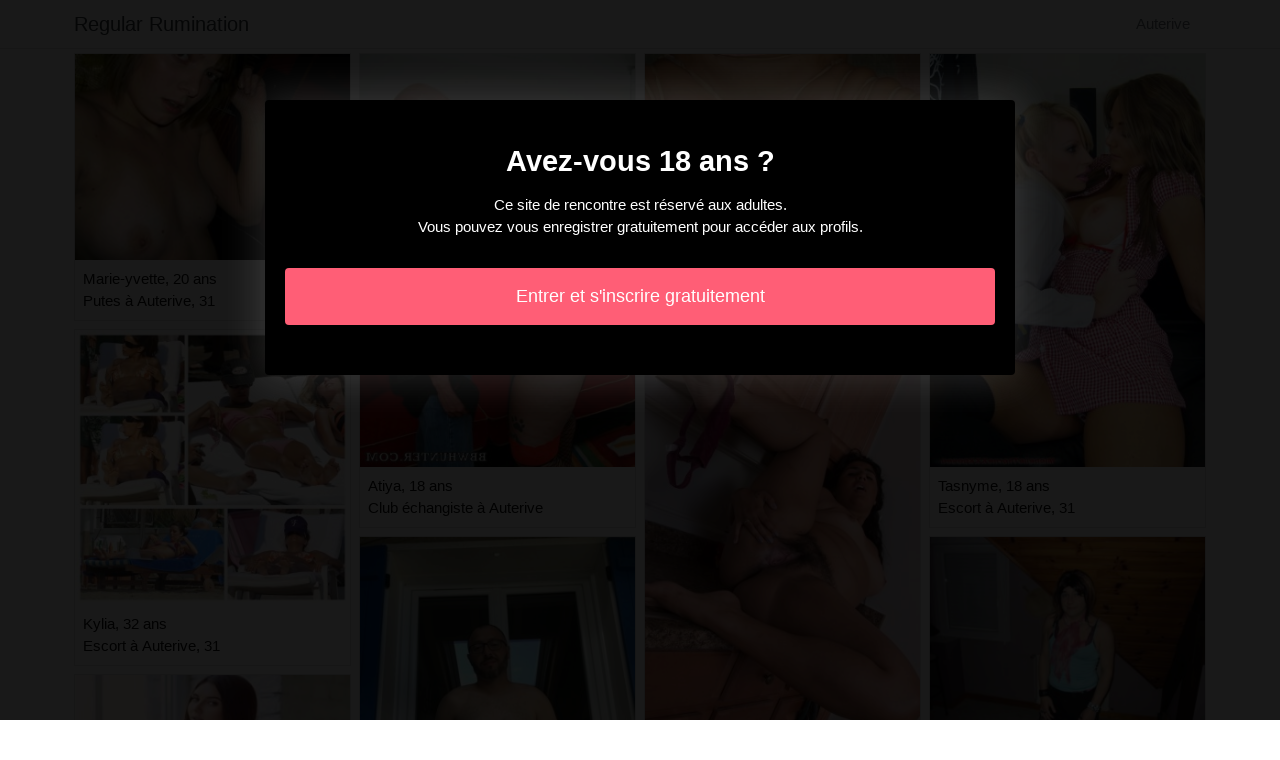

--- FILE ---
content_type: text/html; charset=UTF-8
request_url: https://www.regularrumination.com/fr/auterive-31/escort
body_size: 3809
content:
<!doctype html>
<html lang="fr">
  <head>
    <meta charset="utf-8">
    <meta name="viewport" content="width=device-width, initial-scale=1, shrink-to-fit=no">
    <link rel="stylesheet" href="/css/bootstrap.min.css" >
	<link rel="icon" href="/favicon.ico" />
	<title>Escort Auterive (31) - Regular Rumination</title>
<meta name="description" content="Escort Auterive (31), Marie-yvette 20 ans putes à Auterive, 31, Kylia 32 ans escort à Auterive, 31, Mirelle 35 ans escort à Auterive."/>
<link rel="canonical" href="https://www.regularrumination.com/fr/auterive-31/escort" />
<meta name="robots" content="noarchive">
	
	<style>
        body{color: #0a0a0a;font-size: 15px;padding-bottom: 50px;}
        img{max-width: 100%;}
        a,a:hover,a:active,a:visited{color: #0a0a0a;}
        
        nav{max-height:49px;overflow:hidden;}
        
        .card-columns{column-count: 1;column-gap: 0.5rem;}
        .card-columns .border{width: 100%}
        
        @media (min-width: 576px){
            .card-columns{column-count: 2;}
            .mavis{column-count: 2;}
            .mavis li{list-style-position: inside;line-height: 22px;}
        }
        @media (min-width: 768px){
            .card-columns{column-count: 3;}
            .mavis{column-count: 2;}
        }
        @media (min-width: 990px){
            .card-columns{column-count: 4;}
            .mavis{column-count: 3;}
        }
        @media (min-width: 1200px){
            .mavis{column-count: 4;}
        }
        
        .mavis{padding: 0;}
        .mavis li{list-style-position: inside;line-height: 32px;}
        
        #overlay {
          position: fixed;
          display: none;
          width: 100%;
          height: 100%;
          top: 0;
          left: 0;
          right: 0;
          bottom: 0;
          background-color: rgba(0,0,0,0.9);
          z-index: 2;
          padding: 20px;
        }
        
        #overlay div{
        	padding: 20px;margin: 80px auto 0 auto;max-width: 750px;background-color: #000;color: #FFF;box-shadow: 0 0 40px 5px rgba(255,255,255,.15);
        }
        
        #overlay a{
        	padding: 15px;display: block;margin: 30px auto;text-align: center;color: #fff;text-decoration: none;background-color: #ff5e76;font-size: 18px;
        }
        #overlay h3{
        	text-align:center;font-size: 1.8rem;margin: 1.5rem 0 1rem;font-weight: 700;color: #fff;
        }
        
    </style>
	
  	</head>
  	<body id="body" >
    <nav class="navbar navbar-expand-lg navbar-dark p-0 border-bottom">
    	<div class="container p-1">
    		<a class="navbar-brand text-dark" href="/">Regular Rumination</a>
    				<span itemprop="address" itemscope="" itemtype="http://schema.org/PostalAddress" class="nav-link disabled">
		<span itemprop="addressLocality">Auterive</span>
	</span>
		
		</div>
	</nav>
	
    
<div class="container" >
	<div class="row">
		<div class="col-md-12 p-1 content">
		
			 			 
			 				 	
			 				 	
		 					 		<div class="card-columns">
			<div class="d-inline-block border mb-2 position-relative" >
        	<img src="//cdn.regularrumination.com/16272_300.jpg" alt="Marie-yvette escort Auterive, 31" class="w-100" >
            <div class="p-2" >
            	Marie-yvette, 20 ans
            	            	<br>Putes à Auterive, 31
            	            </div>
        </div>
			<div class="d-inline-block border mb-2 position-relative" >
        	<img src="//cdn.regularrumination.com/104369_300.jpg" alt="Kylia massage tantrique Auterive, 31" class="w-100" >
            <div class="p-2" >
            	Kylia, 32 ans
            	            	<br>Escort à Auterive, 31
            	            </div>
        </div>
			<div class="d-inline-block border mb-2 position-relative" >
        	<img src="//cdn.regularrumination.com/25673_300.jpg" alt="Mirelle escort Auterive, 31" class="w-100" >
            <div class="p-2" >
            	Mirelle, 35 ans
            	            	<br>Escort à Auterive
            	            </div>
        </div>
			<div class="d-inline-block border mb-2 position-relative" >
        	<img src="//cdn.regularrumination.com/160138_300.jpg" alt="Maria-laura sauna libertin Auterive, 31" class="w-100" >
            <div class="p-2" >
            	Maria-laura, 26 ans
            	            	<br>Escort Auterive, 31
            	            </div>
        </div>
			<div class="d-inline-block border mb-2 position-relative" >
        	<img src="//cdn.regularrumination.com/18542_300.jpg" alt="Stelya escort Auterive" class="w-100" >
            <div class="p-2" >
            	Stelya, 26 ans
            	            	<br>Escort Auterive, 31
            	            </div>
        </div>
			<div class="d-inline-block border mb-2 position-relative" >
        	<img src="//cdn.regularrumination.com/135804_300.jpg" alt="Mary-ange putes à Auterive" class="w-100" >
            <div class="p-2" >
            	Mary-ange, 20 ans
            	            	<br>Escort à Auterive
            	            </div>
        </div>
			<div class="d-inline-block border mb-2 position-relative" >
        	<img src="//cdn.regularrumination.com/108298_300.jpg" alt="Bercem escorte girl à Auterive, 31" class="w-100" >
            <div class="p-2" >
            	Bercem, 30 ans
            	            	<br>Escort à Auterive, 31
            	            </div>
        </div>
			<div class="d-inline-block border mb-2 position-relative" >
        	<img src="//cdn.regularrumination.com/19835_300.jpg" alt="Maissam escort à Auterive, 31" class="w-100" >
            <div class="p-2" >
            	Maissam, 31 ans
            	            	<br>Escorte girls à Auterive
            	            </div>
        </div>
			<div class="d-inline-block border mb-2 position-relative" >
        	<img src="//cdn.regularrumination.com/19802_300.jpg" alt="Marie-alicia rencontre libertine Auterive" class="w-100" >
            <div class="p-2" >
            	Marie-alicia, 29 ans
            	            	<br>Annonces escort à Auterive, 31
            	            </div>
        </div>
			<div class="d-inline-block border mb-2 position-relative" >
        	<img src="//cdn.regularrumination.com/117287_300.jpg" alt="Nubia escort Auterive" class="w-100" >
            <div class="p-2" >
            	Nubia, 25 ans
            	            	<br>Pute Auterive, 31
            	            </div>
        </div>
			<div class="d-inline-block border mb-2 position-relative" >
        	<img src="//cdn.regularrumination.com/9358_300.jpg" alt="Atiya escort à Auterive, 31" class="w-100" >
            <div class="p-2" >
            	Atiya, 18 ans
            	            	<br>Club échangiste à Auterive
            	            </div>
        </div>
			<div class="d-inline-block border mb-2 position-relative" >
        	<img src="//cdn.regularrumination.com/91821_300.jpg" alt="Helodie escort à Auterive, 31" class="w-100" >
            <div class="p-2" >
            	Helodie, 31 ans
            	            	<br>Escort à Auterive
            	            </div>
        </div>
			<div class="d-inline-block border mb-2 position-relative" >
        	<img src="//cdn.regularrumination.com/86350_300.jpg" alt="Selin annonce escort Auterive" class="w-100" >
            <div class="p-2" >
            	Selin, 31 ans
            	            	<br>Escort Auterive
            	            </div>
        </div>
			<div class="d-inline-block border mb-2 position-relative" >
        	<img src="//cdn.regularrumination.com/22780_300.jpg" alt="Marie-flore escort Auterive" class="w-100" >
            <div class="p-2" >
            	Marie-flore, 35 ans
            	            	<br>Escort à Auterive, 31
            	            </div>
        </div>
			<div class="d-inline-block border mb-2 position-relative" >
        	<img src="//cdn.regularrumination.com/34213_300.jpg" alt="Gita escort à Auterive, 31" class="w-100" >
            <div class="p-2" >
            	Gita, 23 ans
            	            	<br>Escort Auterive
            	            </div>
        </div>
			<div class="d-inline-block border mb-2 position-relative" >
        	<img src="//cdn.regularrumination.com/1147_300.jpg" alt="Myllie escort à Auterive" class="w-100" >
            <div class="p-2" >
            	Myllie, 20 ans
            	            	<br>Escorts girls Auterive
            	            </div>
        </div>
			<div class="d-inline-block border mb-2 position-relative" >
        	<img src="//cdn.regularrumination.com/115546_300.jpg" alt="Edma annonces escort Auterive" class="w-100" >
            <div class="p-2" >
            	Edma, 29 ans
            	            	<br>Escort Auterive, 31
            	            </div>
        </div>
			<div class="d-inline-block border mb-2 position-relative" >
        	<img src="//cdn.regularrumination.com/45042_300.jpg" alt="Nadjah escort à Auterive, 31" class="w-100" >
            <div class="p-2" >
            	Nadjah, 21 ans
            	            	<br>Escorte à Auterive, 31
            	            </div>
        </div>
			<div class="d-inline-block border mb-2 position-relative" >
        	<img src="//cdn.regularrumination.com/43818_300.jpg" alt="Meiggie escort Auterive" class="w-100" >
            <div class="p-2" >
            	Meiggie, 26 ans
            	            	<br>Prostituées Auterive
            	            </div>
        </div>
			<div class="d-inline-block border mb-2 position-relative" >
        	<img src="//cdn.regularrumination.com/123068_300.jpg" alt="Kaitline escort Auterive" class="w-100" >
            <div class="p-2" >
            	Kaitline, 32 ans
            	            	<br>Prostituées Auterive
            	            </div>
        </div>
			<div class="d-inline-block border mb-2 position-relative" >
        	<img src="//cdn.regularrumination.com/58868_300.jpg" alt="Gentiane rencontre coquine à Auterive" class="w-100" >
            <div class="p-2" >
            	Gentiane, 21 ans
            	            	<br>Escort à Auterive, 31
            	            </div>
        </div>
			<div class="d-inline-block border mb-2 position-relative" >
        	<img src="//cdn.regularrumination.com/87323_300.jpg" alt="Pierrina femme libertine Auterive, 31" class="w-100" >
            <div class="p-2" >
            	Pierrina, 35 ans
            	            	<br>Rencontre échangiste à Auterive, 31
            	            </div>
        </div>
			<div class="d-inline-block border mb-2 position-relative" >
        	<img src="//cdn.regularrumination.com/45073_300.jpg" alt="Marie-sylvaine rencontre salope à Auterive" class="w-100" >
            <div class="p-2" >
            	Marie-sylvaine, 23 ans
            	            	<br>Escort Auterive
            	            </div>
        </div>
			<div class="d-inline-block border mb-2 position-relative" >
        	<img src="//cdn.regularrumination.com/417_300.jpg" alt="Ezo escort à Auterive" class="w-100" >
            <div class="p-2" >
            	Ezo, 20 ans
            	            	<br>Rencontre salope à Auterive
            	            </div>
        </div>
			<div class="d-inline-block border mb-2 position-relative" >
        	<img src="//cdn.regularrumination.com/34633_300.jpg" alt="Romanne escortes Auterive, 31" class="w-100" >
            <div class="p-2" >
            	Romanne, 26 ans
            	            	<br>Escorte girl à Auterive
            	            </div>
        </div>
			<div class="d-inline-block border mb-2 position-relative" >
        	<img src="//cdn.regularrumination.com/13744_300.jpg" alt="Rose-mai annonces escort à Auterive, 31" class="w-100" >
            <div class="p-2" >
            	Rose-mai, 28 ans
            	            	<br>Escorte trans Auterive, 31
            	            </div>
        </div>
			<div class="d-inline-block border mb-2 position-relative" >
        	<img src="//cdn.regularrumination.com/16392_300.jpg" alt="Thecla escort à Auterive, 31" class="w-100" >
            <div class="p-2" >
            	Thecla, 30 ans
            	            	<br>Boite libertine à Auterive
            	            </div>
        </div>
			<div class="d-inline-block border mb-2 position-relative" >
        	<img src="//cdn.regularrumination.com/21031_300.jpg" alt="Zya pute Auterive, 31" class="w-100" >
            <div class="p-2" >
            	Zya, 23 ans
            	            	<br>Prostituées à Auterive
            	            </div>
        </div>
			<div class="d-inline-block border mb-2 position-relative" >
        	<img src="//cdn.regularrumination.com/53557_300.jpg" alt="Christella escort à Auterive, 31" class="w-100" >
            <div class="p-2" >
            	Christella, 27 ans
            	            	<br>Escortes girl Auterive, 31
            	            </div>
        </div>
			<div class="d-inline-block border mb-2 position-relative" >
        	<img src="//cdn.regularrumination.com/35804_300.jpg" alt="Hajera escort à Auterive, 31" class="w-100" >
            <div class="p-2" >
            	Hajera, 33 ans
            	            	<br>Escort à Auterive
            	            </div>
        </div>
			<div class="d-inline-block border mb-2 position-relative" >
        	<img src="//cdn.regularrumination.com/80938_300.jpg" alt="Tasnyme escort à Auterive" class="w-100" >
            <div class="p-2" >
            	Tasnyme, 18 ans
            	            	<br>Escort à Auterive, 31
            	            </div>
        </div>
			<div class="d-inline-block border mb-2 position-relative" >
        	<img src="//cdn.regularrumination.com/127447_300.jpg" alt="Sahlia rencontre échangiste Auterive" class="w-100" >
            <div class="p-2" >
            	Sahlia, 24 ans
            	            	<br>Plan cul Auterive, 31
            	            </div>
        </div>
			<div class="d-inline-block border mb-2 position-relative" >
        	<img src="//cdn.regularrumination.com/90374_300.jpg" alt="Sule rencontre salope à Auterive" class="w-100" >
            <div class="p-2" >
            	Sule, 31 ans
            	            	<br>Escort à Auterive
            	            </div>
        </div>
			<div class="d-inline-block border mb-2 position-relative" >
        	<img src="//cdn.regularrumination.com/23293_300.jpg" alt="Dallo escort Auterive" class="w-100" >
            <div class="p-2" >
            	Dallo, 18 ans
            	            	<br>Femme escort à Auterive, 31
            	            </div>
        </div>
			<div class="d-inline-block border mb-2 position-relative" >
        	<img src="//cdn.regularrumination.com/61220_300.jpg" alt="Mailys escorts à Auterive, 31" class="w-100" >
            <div class="p-2" >
            	Mailys, 23 ans
            	            	<br>Escort à Auterive
            	            </div>
        </div>
			<div class="d-inline-block border mb-2 position-relative" >
        	<img src="//cdn.regularrumination.com/28279_300.jpg" alt="Andreina rencontre coquine Auterive" class="w-100" >
            <div class="p-2" >
            	Andreina, 27 ans
            	            	<br>Escort à Auterive, 31
            	            </div>
        </div>
			<div class="d-inline-block border mb-2 position-relative" >
        	<img src="//cdn.regularrumination.com/78045_300.jpg" alt="Olfa femme escort à Auterive" class="w-100" >
            <div class="p-2" >
            	Olfa, 21 ans
            	            	<br>Escort Auterive, 31
            	            </div>
        </div>
			<div class="d-inline-block border mb-2 position-relative" >
        	<img src="//cdn.regularrumination.com/68632_300.jpg" alt="Fadilha rencontre dominatrice à Auterive" class="w-100" >
            <div class="p-2" >
            	Fadilha, 19 ans
            	            	<br>Escort à Auterive, 31
            	            </div>
        </div>
			<div class="d-inline-block border mb-2 position-relative" >
        	<img src="//cdn.regularrumination.com/54048_300.jpg" alt="Kaltouma escort à Auterive, 31" class="w-100" >
            <div class="p-2" >
            	Kaltouma, 24 ans
            	            	<br>Escorte girls Auterive
            	            </div>
        </div>
	</div>								
			 			 
			 	        			<h1>Auterive escort</h1>
			 				 	
			 				 	
		 						
			 			 
			 				 	
			 				 	
		 						
			 			 
			 				 	
			 				 	
		 						
			 			 
			 				 	
			 				 	
		 						
			 			 
			 				 	
			 				 	
		 						
			 			 
			 				 	
			 				 	
		 						
			 			 
			 				 	
			 				 	
		 						
			 			 
			 				 	
			 				 	
		 						
			 			 
			 				 	
			 				 	
		 						
			 			 
			 				 	
			 				 	
		 						
			 			 
			 				 	
			 				 	
		 						
			 			 
			 				 	
			 				 	
		 						
			 			 
			 				 	
			 				 	
		 						
			 			 
			 				 	
			 				 	
		 						
			 			 
			 				 	
			 				 	
		 						
			 			 
			 				 	
			 				 	
		 						
			 			 
			 				 	
			 				 	
		 						
			 			 
			 				 	
			 				 	
		 						
			 			 
			 				 	
			 				 	
		 						
			 			 
			 				 	
			 				 	
		 						
			 			 
			 				 	
			 				 	
		 						
			 			 
			 				 	
			 				 	
		 						
			 			 
			 				 	
			 				 	
		 						
			 			 
			 				 	
			 				 	
		 						
			 			 
			 				 	
			 				 	
		 						
			 			 
			 				 	
			 				 	
		 						
			 			 
			 				 	
			 				 	
		 						
			 			 
			 				 	
			 				 	
		 						
			 			 
			 				 	
			 				 	
		 						
			 			 
			 				 	
			 				 	
		 						
			 			 
			 				 	
			 				 	
		 						
			 			 
			 				 	
			 				 	
		 						
			 			 
			 				 	
			 				 	
		 						
			 			 
			 				 	
			 				 	
		 						
			 			 
			 				 	
			 				 	
		 						
			 			 
			 				 	
			 				 	
		 						
			 			 
			 				 	
			 				 	
		 						
			 			 
			 				 	
			 				 	
		 						
			 			 
			 				 	
			 				 	
		 						
			 			 
			 				 	
			 				 	
		 						
			 			 
			 				 	
			 				 	
		 						
			 			 
			 				 	
			 				 	
		 						
			 			 
			 				 	
			 				 	
		 						
			 			 
			 				 	
			 				 	
		 						
			 			 
			 				 	
			 				 	
		 						
			 			 
			 				 	
			 				 	
		 						
			 			 
			 				 	
			 				 	
		 						
			 			 
			 				 	
			 				 	
		 						
			 			 
			 				 	
			 				 	
		 						
			 			 
			 				 	
			 				 	
		 						
			 			 
			 				 	
			 				 	
		 						
			 			 
			 				 	
			 				 	
		 						
			 			 
			 				 	
			 				 	
		 						
			 			 
			 				 	
			 				 	
		 						
			 			 
			 				 	
			 				 	
		 						
			 			 
			 				 	
			 				 	
		 						
			 			 
			 		 		<ul class="mavis" >
		 					 			<li>Auterive (31): escort occasionnelle.</li>
		 					 			<li>Auterive (31): escort gros clito.</li>
		 					 			<li>Auterive (31): escort beurette.</li>
		 					 			<li>Auterive (31): escort massage.</li>
		 					 			<li>Auterive (31): escort lesbienne.</li>
		 					 			<li>Auterive (31): escort arabe.</li>
		 					 			<li>Auterive (31): escort trio.</li>
		 					 			<li>Auterive (31): escort amateur.</li>
		 					 			<li>Auterive (31): escort footjob.</li>
		 					 			<li>Auterive (31): plan cul.</li>
		 					 			<li>Auterive (31): escort pornstar.</li>
		 					 			<li>Auterive (31): escorts.</li>
		 					 			<li>Auterive (31): escort russe.</li>
		 					 			<li>Auterive (31): escort salope.</li>
		 					 			<li>Auterive (31): escort strapon.</li>
		 					 			<li>Auterive (31): escort ladyboy.</li>
		 					 			<li>Auterive (31): escorts girls.</li>
		 					 			<li>Auterive (31): escort asiatique.</li>
		 					 			<li>Auterive (31): annonces escort.</li>
		 					 			<li>Auterive (31): femme escort.</li>
		 					 			<li>Auterive (31): escort jeune.</li>
		 					 			<li>Auterive (31): escort polonaise.</li>
		 					 			<li>Auterive (31): escort belge.</li>
		 					 			<li>Auterive (31): escort sportive.</li>
		 					 			<li>Auterive (31): club échangiste.</li>
		 						 	</ul>
			 			 
			              	<div class="embed-responsive embed-responsive-16by9 mb-4">
                	<object class="embed-responsive-item" data="https://maps.google.com/maps?f=q&source=s_q&hl=fr&geocode=&q=Auterive+31+France&aq=&ie=UTF8&hq=&t=m&output=embed" frameborder="0"  scrolling="no" ></object>
            	</div>
						
                        <ul class="mavis" >
            	            		            		<li><a href="https://www.regularrumination.com/fr/allauch-13/escort">Allauch (13): escort</a></li>
            		            	            		            		<li><a href="https://www.regularrumination.com/fr/neuilly-plaisance-93/escort">Neuilly-Plaisance (93): escort</a></li>
            		            	            		            		<li><a href="https://www.regularrumination.com/fr/ploumagoar-22/escort">Ploumagoar (22): escort</a></li>
            		            	            		            		<li><a href="https://www.regularrumination.com/fr/hombourg-haut-57/escort">Hombourg-Haut (57): escort</a></li>
            		            	            		            		<li><a href="https://www.regularrumination.com/fr/elne-66/escort">Elne (66): escort</a></li>
            		            	            		            		<li><a href="https://www.regularrumination.com/fr/rueil-malmaison-92/escort">Rueil-Malmaison (92): escort</a></li>
            		            	            		            		<li><a href="https://www.regularrumination.com/fr/sainte-sigolene-43/escort">Sainte-Sigolène (43): escort</a></li>
            		            	            		            		<li><a href="https://www.regularrumination.com/fr/marvejols-48/escort">Marvejols (48): escort</a></li>
            		            	            		            		<li><a href="https://www.regularrumination.com/fr/annemasse-74/escort">Annemasse (74): escort</a></li>
            		            	            		            		<li><a href="https://www.regularrumination.com/fr/longpont-sur-orge-91/escort">Longpont-sur-Orge (91): escort</a></li>
            		            	            		            		<li><a href="https://www.regularrumination.com/fr/saint-cannat-13/escort">Saint-Cannat (13): escort</a></li>
            		            	            		            		<li><a href="https://www.regularrumination.com/fr/manduel-30/escort">Manduel (30): escort</a></li>
            		            	            		            		<li><a href="https://www.regularrumination.com/fr/joeuf-54/escort">Joeuf (54): escort</a></li>
            		            	            		            		<li><a href="https://www.regularrumination.com/fr/desvres-62/escort">Desvres (62): escort</a></li>
            		            	            		            		<li><a href="https://www.regularrumination.com/fr/croissy-sur-seine-78/escort">Croissy-sur-Seine (78): escort</a></li>
            		            	            		            		<li><a href="https://www.regularrumination.com/fr/guebwiller-68/escort">Guebwiller (68): escort</a></li>
            		            	            		            		<li><a href="https://www.regularrumination.com/fr/wasquehal-59/escort">Wasquehal (59): escort</a></li>
            		            	            		            		<li><a href="https://www.regularrumination.com/fr/saint-nazaire-44/escort">Saint-Nazaire (44): escort</a></li>
            		            	            		            		<li><a href="https://www.regularrumination.com/fr/toul-54/escort">Toul (54): escort</a></li>
            		            	            		            		<li><a href="https://www.regularrumination.com/fr/beauvais-60/escort">Beauvais (60): escort</a></li>
            		            	            		            		<li><a href="https://www.regularrumination.com/fr/trith-saint-leger-59/escort">Trith-Saint-Léger (59): escort</a></li>
            		            	            		            		<li><a href="https://www.regularrumination.com/fr/saint-denis-les-bourg-01/escort">Saint-Denis-lès-Bourg (01): escort</a></li>
            		            	            		            		<li><a href="https://www.regularrumination.com/fr/ploudalmezeau-29/escort">Ploudalmézeau (29): escort</a></li>
            		            	            		            		<li><a href="https://www.regularrumination.com/fr/tourcoing-59/escort">Tourcoing (59): escort</a></li>
            		            	            		            		<li><a href="https://www.regularrumination.com/fr/coulounieix-chamiers-24/escort">Coulounieix-Chamiers (24): escort</a></li>
            		            	            </ul>
            			
        </div>
	</div>
</div>

    
    <footer>
      <div class="container">
        <p class="text-center" >
          <a href="https://www.regularrumination.com/sitemap">Sitemap</a>
        </p>
      </div>
    </footer>
    
    <div id="overlay" ></div>
    
    <script src="/js/jquery-3.5.1.min.js" ></script>
    <script type="text/javascript">
		
        function showOverlay()
        {
        	$("#overlay").empty();
        	$.ajax({
        		url : '/fr/overlay',
        		type : 'POST',
        		dataType : 'html',
        		success : function(html) {
        			$("#overlay").html(html);
        			$("#overlay").show();
        			$("body").css('overflow', 'hidden');
        		}
        	});
        }

                    $( document ).ready(function() {
            	showOverlay();
            });
        
        function addVisitor()
        {
        	$.post( "/fr/add-visitor" );
        }

        $( document ).ready(function() {
        	addVisitor();
        });
    </script>
    
        <script defer src="https://static.cloudflareinsights.com/beacon.min.js/vcd15cbe7772f49c399c6a5babf22c1241717689176015" integrity="sha512-ZpsOmlRQV6y907TI0dKBHq9Md29nnaEIPlkf84rnaERnq6zvWvPUqr2ft8M1aS28oN72PdrCzSjY4U6VaAw1EQ==" data-cf-beacon='{"version":"2024.11.0","token":"7f34bb50b2a64fbda0bf0940714d7b1d","r":1,"server_timing":{"name":{"cfCacheStatus":true,"cfEdge":true,"cfExtPri":true,"cfL4":true,"cfOrigin":true,"cfSpeedBrain":true},"location_startswith":null}}' crossorigin="anonymous"></script>
</body>
</html>

--- FILE ---
content_type: text/html; charset=UTF-8
request_url: https://www.regularrumination.com/fr/overlay
body_size: -98
content:
<div class="rounded text-center" >
	<h3>Avez-vous 18 ans ?</h3>
	<p>Ce site de rencontre est réservé aux adultes.<br>Vous pouvez vous enregistrer gratuitement pour accéder aux profils.</p>
	<a href="https://www.regularrumination.com/fr/register" class="rounded" rel="nofollow" >Entrer et s&#039;inscrire gratuitement</a>
</div>